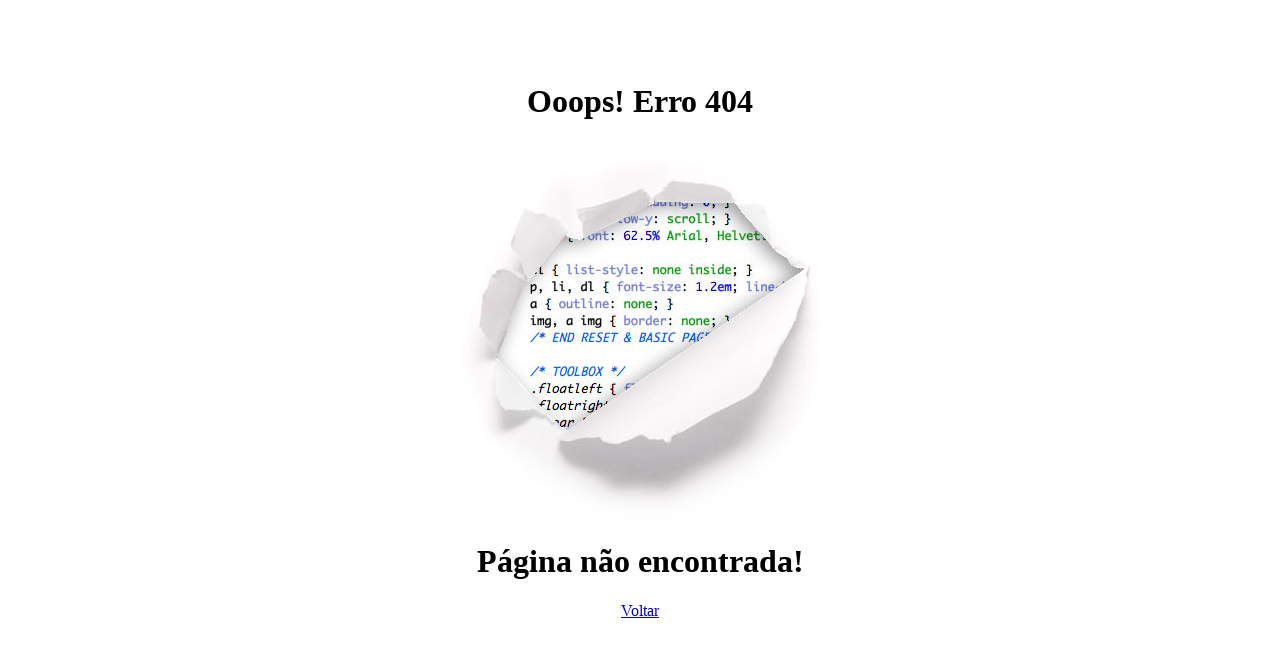

--- FILE ---
content_type: text/html; charset=UTF-8
request_url: https://aguiadomestre.com.br/404.php
body_size: 113
content:
<!DOCTYPE HTML PUBLIC "-//W3C//DTD HTML 4.01 Transitional//EN">
<html>
<head>
    <title>404</title>
    <meta http-equiv="Content-Type" content="text/html; charset=ISO-8859-1">
</head>
<body>
<title>Ooops</title>
<br /><br /><br />
<center>
    <h1>Ooops! Erro 404</h1>
    <img src="app/images/default/404.jpg" />
    <h1>Página não encontrada!</h1>
    <a href="#">Voltar</a>
</center>
</body>
</html>
